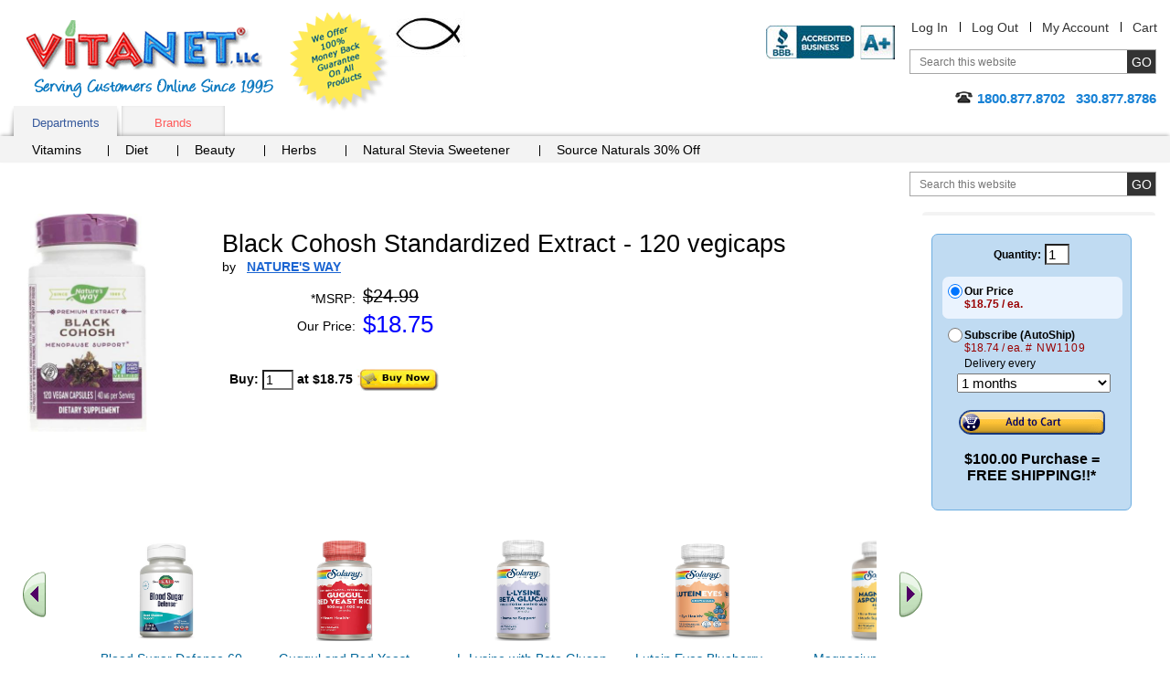

--- FILE ---
content_type: text/html;charset=UTF-8
request_url: https://vitanetonline.com/description/NW1109/vitamins/Black-Cohosh-Standardized-Extract/
body_size: 16369
content:



<!DOCTYPE html>
<html lang="en">
<head>



	<meta charset="utf-8">

	<TITLE>Black Cohosh Standardized Extract 120 vegicaps by NATURE'S WAY available at VitaNet&reg, LLC</TITLE>

	<meta name="viewport" content="width=device-width, initial-scale=1.0">

	<META NAME="description" CONTENT=" Sale today on Black Cohosh Standardized Extract 120 vegicaps from NATURE'S WAY, We carries a large selection of NATURE'S WAY products call today and get free shipping or additional discounts: 1-800-877-8702.">

	<META NAME="keywords" CONTENT="Black Cohosh Standardized Extract,NATURE'S WAY,NATURE'S WAY Black Cohosh Standardized Extract">

	<meta name="robots" CONTENT="index,follow,ALL"> 
	
	<meta name="geo.region" content="US-OH" />
	<meta name="geo.placename" content="Hartville" />
	<meta name="geo.position" content="40.97012;-81.356896" />
	<meta name="ICBM" content="40.97012, -81.356896" />




<style>
.nav a,a{text-decoration:none}.add-nav,.comodo,.content-block,.description-product,.description-product .heading-block,.form-block,.guarantee,.header-block,.logo,.nav .drop,.rating-block,.skip,.tabset{overflow:hidden}#popup2 .lightbox-holder p,.btn-more,.discount img,.features dd,.features p,.footer-item,.footer-item p,.frequently-block p,.gallery p,.guarantee-block p,.options-list p,.popular-section .block p,.post .by dd,.post p,.product-block .info dd,.product-block p,.quantity-form dd,.share-list,.side-frame p,.thank-block p,body{margin:0}fieldset,form,img{border-style:none}.add-nav li:after,.skip{width:1px;position:absolute}.add-nav,.footer-item,.tabset{list-style:none}.box-section .box-holder:after,.box-section .description:after,.box-section:after,.main-section:after,.nav .drop-content:after,.nav .drop-frame:after{content:" ";display:block;clear:both}#stservicewidget,.active .lightbox-section,.footer-item li:before,.footer-list li:first-child:before,.hidden,.inner-page .add-nav li:first-child:after,.nav .active:after,.nav li:first-child:after,.nav>li.hover:after,.pagination-block .pagination li:first-child:before,.phone .type,.post-form label,.print-logo,.quantity-form input[type=submit]{display:none}.active .thank-block,.logo,.logo a,.product-block .image,.radio-block .title,.tabset a.active:after,.tabset a.active:before,.tabset a:hover:after,.tabset a:hover:before,body.header-drop-active .header-section,img{display:block}html{font-size:85%}*{font-size:100.01%}input[type=image]{outline:0}body{color:#000;font:14px Verdana,Arial,sans-serif;background:#fff;-webkit-text-size-adjust:none;-webkit-appearance:none;min-width:220px}body.nav-active #header .tab-section{max-height:4000px;visibility:visible;-webkit-transform:translateY(0);-ms-transform:translateY(0);transform:translateY(0)}body.nav-active .nav-opener span{opacity:0}body.nav-active .nav-opener:after,body.nav-active .nav-opener:before{-webkit-transform:rotate(45deg);-ms-transform:rotate(45deg);transform:rotate(45deg);top:50%;left:50%;margin-left:-15px}body.nav-active .nav-opener:after{-webkit-transform:rotate(-45deg);-ms-transform:rotate(-45deg);transform:rotate(-45deg)}body.header-drop-active .header-info-opener:before{-webkit-transform:rotate(180deg);-ms-transform:rotate(180deg);transform:rotate(180deg)}img{max-width:100%;height:auto}a{color:#069}input,select,textarea{font:100% Arial,Helvetica,sans-serif;vertical-align:middle;color:#000}fieldset,form{margin:0;padding:0}input[type=submit],input[type=text]{-webkit-appearance:none;-webkit-border-radius:0!important}#header,.add-nav li,.nav .drop-content,.nav li,.nav>li,.quality-rating,.search-form,.tabset li{position:relative}.skip{left:-10000px;top:auto;height:1px}#wrapper,.review-list .review-footer{width:100%;overflow:hidden}#header{margin:0 0 34px;padding:2px 0 0}.inner-page #header{margin:0 0 17px}.gallery li>img,.inner-page2 #header{margin:0 0 19px}.header-block{margin:0 0 -13px;padding:0 15px}.logo{float:left;background:url(/images/logo.png) 0 0/cover no-repeat;width:270px;height:85px;margin:10px 17px 15px 14px;text-indent:-9999px}.comodo,.guarantee{width:110px;height:110px;text-indent:-9999px;float:left}.logo a{height:100%}.add-nav .cart a,.add-nav li,.phone{display:inline-block}.guarantee{background:url(/images/logo-guarantee.png) 0 0/cover no-repeat}.header-section{float:right;text-align:right;padding:10px 0}#footer,.btn-go,.btn-post,.footer-list,.tabset a,.thank-block{text-align:center}.info-list dt,.logo-list,.logo-list img,.logo-list li,.phone-block{text-align:right}.add-nav{padding:0;margin:0 -10px 16px 0;font:1em/1.182em Verdana,Arial,sans-serif}.add-nav li{margin:0 -4px 0 0;padding:0 13px}.add-nav li:after{content:"";left:0;top:2px;height:11px;background:#000}#popup2 .lightbox-block,.add-nav li:first-child,.pagination-block .pagination li:first-child,.radio-block .radio-holder{background:0 0}.add-nav a{color:#333}.form-block{margin:0 0 17px;padding:0 0 0 16px}.search-form{max-width:268px;float:right;border:1px solid #a6a6a6;width:100%}.search-form .text{float:left;background:0 0;border:0;width:100%;font-size:12px;height:19px;line-height:1;padding:3px 41px 3px 10px;color:#767676;outline:0}.btn-go{width:31px;height:25px;cursor:pointer;background:#333;border:0;color:#fff;font:14px/1 Verdana,Arial,sans-serif;text-transform:uppercase;letter-spacing:0;position:absolute;outline:0;padding:0 2px;right:0;top:0}#footer,.gallery .old,.items-block h4,.number,.post .title,.quantity-form dt,.quantity-form label,.radio-block .price em{letter-spacing:1px}.phone{background:url(/images/ico-phone.png) 0 2px no-repeat;padding:0 0 2px 24px;color:#1580d5;font:bold 1.083em/1.308em Verdana,Arial,sans-serif}.nav-block .nav,.tab-holder,.tabset a{background:#f3f3f3}.tabset{padding:0 0 0 15px;margin:0;font:13px/15px Verdana,Arial,sans-serif}.tabset li{float:left;margin:0 5px 0 0}.tabset li:last-child{padding-right:0}.tabset a{display:block;width:113px;height:22px;padding:11px 0 0;color:#ff5a5a;box-shadow:inset 0 -2px 4px -1px rgba(0,0,0,.3)}.tabset a:after,.tabset a:before{content:"";position:absolute;width:10px;height:30px;background-color:transparent;right:4px;top:5px;-webkit-transform:rotate(-7deg);-ms-transform:rotate(-7deg);transform:rotate(-7deg);box-shadow:5px 0 4px rgba(0,0,0,.3);z-index:-1;display:none}.tabset a:before{right:auto;left:4px;-webkit-transform:rotate(7deg);-ms-transform:rotate(7deg);transform:rotate(7deg);box-shadow:-5px 0 4px rgba(0,0,0,.3)}.nav .drop,.nav>li:after{position:absolute;left:0}.tabset a.active,.tabset a:hover{border:0;margin:0;width:113px;color:#36599c;text-decoration:none;box-shadow:none}.tab-holder{padding:5px 0 0 25px;box-shadow:0 -2px 4px -1px rgba(0,0,0,.3)}.nav,.nav .drop-list{margin:0;list-style:none}.nav-block:after,.nav:after,.quantity-form .row:after{clear:both;display:block;content:""}.nav{padding:0}.nav-block .nav{padding:3px 0 2px 7px}.nav>li{float:left;margin:0 -1px 0 0}.nav>li:after{content:"";top:50%;width:1px;height:12px;background:#000;margin-top:-7px}.nav a{color:#000;display:inline-block;padding:2px 33px 6px 19px}.nav>li:first-child>a{padding:2px 30px 6px 10px}.nav-block .nav li:first-child a{padding:2px 24px 6px 18px}.nav .active a,.nav li.hover>a{background:#2e82dd;color:#fff}.nav .drop{top:100%;width:463px;border:2px solid #2e82dd;display:block;background:#fff;opacity:1;box-shadow:4px 4px 5px rgba(0,0,0,.4)}.nav .drop-frame{padding:0 0 17px}.nav .drop .col{width:50%;float:left}.drop .title{display:block;font:bold 13px/14px Helvetica,Arial,sans-serif;color:#2d81dd;padding:9px 14px 12px;background:-webkit-linear-gradient(top,#fff 0,#f6f6f6 15%,#cecece 100%) #cecece;background:linear-gradient(to bottom,#fff 0,#f6f6f6 15%,#cecece 100%) #cecece}.nav .drop-list{padding:7px 15px;font:12px/18px Arial,Helvetica,sans-serif}.nav .drop-list li,.nav li:first-child .drop-list li a{float:none;padding:0;background:0 0}.nav .drop-list a,.nav li.hover .drop-list a{color:#333;padding:0;background:0 0}.nav .drop-list a:hover,.nav li .drop-list a:hover{text-decoration:underline;color:#333;background:0 0;padding:0}#main{width:100%;padding:0 0 10px}.main-section{margin:0 0 35px;padding:0 15px}#content{width:100%;float:left}.c1{margin:0 256px 0 0}.content-block{padding:2px 20px 21px 0}.logo-list{padding:0;margin:0;list-style:none;float:right}#header .logo-list{padding:16px 0 0;text-align:left}.logo-list li{display:inline}#header .logo-list li{text-align:left}.logo-list img{vertical-align:top;display:block;margin:0 0 17px auto}#header .logo-list img{text-align:left;margin:0 0 20px}.product-block{float:left;color:red;font:1em/1.167em Verdana,Arial,sans-serif;text-align:center;min-width:131px;padding:0 68px 0 0}.product-block .slideset{width:160px}.footer-item,.footer-list li,.product-block img,.product-box .product img{display:inline-block;vertical-align:top}.description-product{max-width:100%;padding:18px 0 0}.description-product .heading-block{padding:0 57px 0 0}.description-product h1,.post-block .description-product h3{margin:0;color:#000;float:left;font:1.917em/1.174em Verdana,Arial,sans-serif;padding:0 0 1px}.share-block{float:right;padding:3px 0}.description-product a{color:#1b65d2;text-decoration:underline}.rating-block{line-height:1.667em;margin:0 0 12px}.rating{float:left;margin:0 7px 0 0}.features,.info-list,.info-list dd{margin:0;overflow:hidden}.ico img,.rating img,.review-list .rating img{vertical-align:top}.description-product .rating-link,.radio-block .save{float:left;color:#900}.info-list{font:1em/1.750em Verdana,Arial,sans-serif}.info-list .retail,.info-list .sale{line-height:1em;vertical-align:top;padding:0 0 3px;display:inline-block}.info-list dt{float:left;width:146px;padding:3px 0}.info-list dd{padding:3px 0 3px 8px;width:279px}.info-list form{margin-top:20px}.info-list .retail{font-size:1.417em}.info-list .sale{color:#0000ff;font-size:1.833em;margin:-2px 0 0}.features{line-height:1.833em}.features dt,.post .by dt,.review-list .by dt{float:left;padding:0 4px 0 0}#sidebar{width:256px;float:right;margin:0 0 0 -256px;display:inline}.side-form{width:217px;background:#c0dbf2;border-radius:7px;border:1px solid #6daee1}.form-frame{width:217px;overflow:hidden;padding:10px 0 28px}.side-form .select-row{text-align:center;margin:0 0 13px}.side-form .select-row label{color:#000;font:12px/20px Verdana,Arial,sans-serif;display:inline-block;margin:1px 0 0}.tab-container{margin:0 11px}.post-block .rating-block,.radio-section{margin:0 0 10px}.radio-block{width:197px;overflow:hidden;background:0 0;margin:0 0 2px;cursor:pointer}.radio-block.active{background:#eaf3fe;border-radius:7px}.radio-frame{background:0 0;padding:8px 5px 9px 6px;width:186px}.radio-block.active .radio-frame{background:url(/images/bg-tab-label.png) -394px 100% no-repeat}.tab-container input[type=radio]{float:left;margin:0 2px 0 0;padding:0;width:16px;height:16px}.radio-block .tabs-holder{width:100%}.radio-block .tabs-holder:after{content:"";display:block;clear:both}.radio-block .tab-box{overflow:hidden;font:12px Arial,Verdana,sans-serif;color:#000;text-align:left;display:block;padding:1px 0 0}.radio-block .title-select{display:block;padding:3px 0}.radio-block .price{padding:0 6px 0 0;color:#900}.radio-block .price em{font-size:12px;font-style:normal}.radio-block .save-block{display:block;overflow:hidden;margin:0}.radio-block .save-title{float:left}.radio-block select{margin:0 0 0 2px;width:168px}.tab-container .tabs{width:100%;overflow:hidden;position:relative}.tab-container .tab-content{width:100%;overflow:hidden;text-align:center;color:#000;font:16px Verdana,Arial,sans-serif}.tab-container .btn-add,.tab-container .btn-subscribe{margin:0 auto;display:block;background:url(/images/btn-add-to-cart.png) no-repeat;width:160px;height:27px;text-indent:-9999px;overflow:hidden;cursor:pointer;border:0;outline:0}.side-holder{background:url(/images/bg-side-block.gif) no-repeat}.side-frame{width:236px;overflow:hidden;padding:24px 10px 18px;text-align:center;color:#147fd4;font:bold 1.083em/1.308em Arial,Helvetica,sans-serif}.main-tab{overflow:hidden;margin:0 0 -6px}.main-tab .tabset{width:100%;padding:0;border-bottom:6px solid #d9f1fd}.main-tab .tabset li{padding:0 5px 0 0;margin:0}.main-tab .tabset a{color:#535362;background:#f3f3f3;text-align:center;padding:0 0 0 4px;height:32px;width:auto}.main-tab .tabset span{display:block;cursor:pointer;padding:7px 21px 0 10px;height:32px}.main-tab .tabset a.active,.main-tab .tabset a:hover{color:#525261;background:url(/images/bg-tabset-h.gif) no-repeat}.main-tab .tabset a.active span,.main-tab .tabset a:hover span{background:url(/images/bg-tabset-h.gif) 100% -38px no-repeat #d9f1fd}.main-tab .tab-content{padding:12px 10px 0}#sidebar .product-list .description,.block .description,.items-section ul,.lightbox-section,.reviews-block,.reviews-holder{overflow:hidden}.reviews-block h4{margin:0 0 14px;font:1.417em/1.235em Verdana,Arial,sans-serif}.post{overflow:hidden;margin:0 0 29px}.post .heading-block{width:100%;overflow:hidden;font:1.167em/1.286em Verdana,Arial,sans-serif;margin:0 0 7px}.post .rating{float:left;margin:0 13px 0 0}.post a{color:#0085b2;text-decoration:underline}.items-block{overflow:hidden;padding:0 0 14px 5px}.items-section,.share-section{overflow:hidden;padding:0 15px}.popular-block{font:1.083em/1.308em Verdana,Arial,sans-serif;float:left;min-height:317px;background:url(/images/arrow-popular.png) 100% 16px no-repeat;padding:0 10px 0 0;width:167px}.popular-block .title{display:block;font-weight:700;margin:0 0 39px;color:#da0d0e}.popular-list{padding:0;margin:0;list-style:none;letter-spacing:-1px}.popular-list li{padding:12px}.popular-list a{color:#069}.gallery{overflow:hidden;position:relative;text-align:center;padding:36px 50px 0 65px}.gallery .link-next,.gallery .link-prev{position:absolute;left:10px;top:70px;margin:0;width:25px;height:50px;overflow:hidden;text-indent:-9999px;background:url(/images/slider-arrows-sprite.png) no-repeat;cursor:pointer;z-index:5}.gallery .link-next{left:auto;right:0;background-position:-28px 0}.gallery .holder,.gallery-product .holder{width:100%;overflow:hidden;text-align:left}.gallery .gmask-center,.gallery-product .gmask-center{overflow:hidden;position:relative;z-index:1}.gallery .gmask{float:left;overflow:hidden;position:relative;width:100%;min-height:345px;vertical-align:top}.gallery .holder ul{width:99999px;margin:0;padding:30px;float:left;color:#333;list-style:none}.gallery .holder li{float:left;position:relative;overflow:hidden;padding:0 30px 0 0;width:25%;max-width:150px;text-align:center}.gallery li>img{display:inline-block;padding:0 21px 0 0;vertical-align:top}.gallery .description{color:#333;text-align:left;font:1em/1.500em Verdana,Arial,sans-serif}.gallery .rating-block{overflow:hidden;margin:0 0 3px}.gallery .rating-block img{padding:0;margin:0}.logo-section{overflow:hidden;text-align:center;padding:0 15px}.logo-section .logo{display:block;margin:0 auto 20px;background:url(/images/logo2.png) no-repeat;width:155px;height:33px;float:none}.logo-section .logo-list{padding:0 8px 0 0;margin:0;list-style:none;height:1%;float:none;overflow:hidden;text-align:center}.logo-section .logo-list li{display:inline-block;vertical-align:bottom;margin:0 -4px 0 0;padding:0 3px}.inner-page .side-block{margin:0 0 27px}#quote,.email a,.footer-item a,.footer-list a{color:#000}#footer{width:100%;background:#e2e2e2;font:1em/1.636em Arial,Helvetica,sans-serif;color:#333}.footer-block{max-width:640px;margin:0 auto;padding:17px 0}.footer-item,.inner-page .main-tab .tabset,.inner-page .main-tab .tabset li{padding:0 5px}.footer-item{width:30%;margin-right:-4px;box-sizing:border-box;max-width:165px}.header-info-opener,.nav-opener{width:40px;height:40px;background:0 0;position:relative;text-align:center}.footer-item.wide{width:40%;max-width:235px}.footer-item address{font-style:normal}.email{margin:10px 0 0}.inner-page #header{padding-top:12px;margin-bottom:10px}.inner-page .search-form{min-width:268px}.inner-page .content-block{padding:2px 20px 2px 0}.inner-page .gallery{padding:5px 50px 0 65px}.inner-page .gallery .holder li{max-width:165px;width:25%}.inner-page .gallery .holder li>img{margin:0 0 9px;height:111px}.inner-page .gallery .gmask{min-height:245px}.inner-page .main-tab .tabset span{padding:7px 15px 0}.inner-page .main-tab .tabset a{box-shadow:none;height:32px;background:#f3f3f3;padding:0}.inner-page .main-tab .tabset a.active,.inner-page .main-tab .tabset a:hover{color:#525261;background:#d9f1fd}.inner-page .main-tab .tabset a:after,.inner-page .main-tab .tabset a:before{box-shadow:6px 0 0 rgba(0,0,0,.5);-webkit-transform:rotate(-11deg);-ms-transform:rotate(-11deg);transform:rotate(-11deg);right:10px}.inner-page .main-tab .tabset a:before{left:10px;box-shadow:-6px 0 0 rgba(0,0,0,.5);-webkit-transform:rotate(11deg);-ms-transform:rotate(11deg);transform:rotate(11deg)}.nav-opener{display:none;float:left;margin:-50px 0 0 15px;border-radius:8px;border:1px solid #ddd}.nav-opener span,.nav-opener:after,.nav-opener:before{background:#ffa600;position:absolute;top:30%;width:80%;height:3px;left:50%;-webkit-transition:.2s linear;transition:.2s linear;margin:-2px 0 0 -15px}.nav-opener:after,.nav-opener:before{content:"";top:50%;margin-top:-2px}.nav-opener:after{top:70%;margin-top:-2px}.header-info-opener{display:none;border-radius:8px;line-height:20px;border:1px solid #ddd;clear:both;float:right}.header-info-opener:before{content:"";position:absolute;left:50%;top:50%;width:24px;height:24px;margin:-12px 0 0 -12px;background:url(/images/arrow-down.svg) 50% 50%/contain no-repeat}@media all and (min-width:1024px){.nav .drop-list{display:block!important;opacity:1!important}.footer-item address a{cursor:default}.footer-item address a:hover{text-decoration:none}}@media all and (max-width:1199px){.gallery .holder li{padding:0 27px 0 0}.popular-section /*.block{width:20%;margin:0 -4px 0 0;padding:0 10px}*/.inner-page .gallery{padding:5px 50px 0 45px}.inner-page .gallery .holder li{max-width:162px;padding:0 25px}.inner-page .gallery .holder li>img{padding:0}}@media all and (max-width:1023px){.info-list dd,.nav .drop{width:auto}.form-frame,.nav .drop .col.alt,.radio-block,.radio-frame,.side-block,.side-form,.subscribe-form{width:100%}.gallery-product .slide03 h2,.gallery-product h2{position:static;text-align:left}.shop-bar,.slide04 .shop-bar{bottom:auto;right:10px}#sidebar,.gallery .old,.nav-opener{display:block}*{box-sizing:border-box}blockquote{margin:5px 10px}.header-block{margin:0 0 10px}.search-form .text{height:25px}.tab-section{padding:0 15px;-webkit-transform:translateY(-100%);-ms-transform:translateY(-100%);transform:translateY(-100%);visibility:hidden;max-height:0}.block.guaranteed .title,.box-section .description,.description-product .heading-block,.gallery-product .slide01 img,.gallery-product .slide02 img,.gallery-product .slide03 img,.nav .drop-frame,.tabset{padding:0}.tabset a{height:auto;padding:10px 5px}.nav>li:after,.tabset a.active:after,.tabset a.active:before,.tabset a:hover:after,.tabset a:hover:before{display:none}.tab-holder{padding:0 15px;margin:0 -15px}.nav>li{float:none;margin:0}.nav li.drop-active .drop{border:solid #aaa;border-width:1px 0}.nav a{padding:4px 15px}.nav>li:first-child>a{padding:5px 15px}.nav .active a,.nav li.hover>a{background:0 0;color:#2e82dd}.nav .drop{position:static;border:none;margin:0 -15px;padding:0 30px;box-shadow:4px 0 5px rgba(0,0,0,.4)}.nav .drop .col{width:100%;float:none}.drop .title{background:0 0;padding:5px 10px}.nav .drop-list{background:#f7f7f7;margin:0 -45px;padding:10px 70px;box-shadow:3px 0 4px rgba(0,0,0,.4)}#content,.gallery .new,.gallery .old{float:none}.c1{margin:0 0 15px}.content-block{padding:15px}#header .logo-list{padding:10px 0 0;clear:both}.logo-list li{display:inline-block;vertical-align:middle;padding:0 5px 10px}#header .logo-list img,.logo-list img,.side-block{margin:0 auto}.product-block{padding:0 20px 0 0}.description-product{padding:20px 15px}#sidebar{width:50%;float:none;margin:0 auto 15px}.side-form{margin:0 auto 10px}.form-frame{padding:10px 15px}.gallery-product .holder li.slide02,.gallery-product .holder li.slide03,.gallery-product .holder li.slide04,.radio-frame,.shipping-block .frame{padding:10px}.popular-section,.side-form .select-row{text-align:left}.block.shipping .title,.radio-block,.tab-container{margin:0}.shipping-block,.shipping-block .frame{margin:0 0 10px;width:100%}.side-frame{width:100%;padding:15px 15px 5px}.slide02 .shop-bar,.slide04 .shop-bar{width:auto;padding:5px}.card-block{width:100%;padding:5px 10px}.gallery{padding:30px 60px 0}.gallery .link-next,.gallery .link-prev{top:50%;margin-top:-25px}.gallery .holder li{padding:0 15px;max-width:155px}.gallery li>img{padding:0;width:auto;height:111px}.logo-section .logo-list{margin:0 auto 20px;padding:0}.gallery-product .holder li.slide01{padding:10px 10px 70px}.gallery-product h2{margin-right:100px}.shop-bar{left:10px;top:78%;padding:5px}.slide04 .discount{left:auto;right:10px;top:35px}.btn-shop:before{width:20px;height:20px;margin-top:-11px}.btn-shop,.slide02 .btn-shop{padding-left:27px;height:40px}.btn-shop{font-size:14px;line-height:40px}.slide04 .btn-shop{margin-left:10px}.slide01 .heading,.slide02 .heading,.slide04 .heading{font-size:16px;line-height:18px;padding:0 5px;float:none;display:block;overflow:hidden}.slide02 .heading{width:auto;line-height:18px;padding:0 5px;overflow:hidden;margin:0}.block,.block.guaranteed,.block.shipping{margin:0 0 10px;padding:10px 5px}.guaranteed .ico,.ico{margin:0 5px 5px 0}.ico{width:30%}.block.shipping .ico{margin:0 0 5px 5px}.block.shipping .description{overflow:visible}.pagination-block{text-align:center;padding:0;margin:0 0 15px}.pagination-block .title{padding:0 0 10px}.pagination-block .pagination{float:none;display:inline-block;vertical-align:top}.pagination-block .pagination li{padding:0 6px}.box-section .box{margin:0 -4px 2% 2%;padding:0;max-width:100%}.box-section .box-holder{padding:10px 0}.box-section .btn-shop{width:90px}.items-block .header-block,.reviews-block .header-block{margin:0 0 5px}#footer{letter-spacing:0}.copyright{padding:5px 10px}.footer-list{margin:0 0 20px}.inner-page .search-form{min-width:100%}.inner-page .add-nav{margin:0 0 16px}.inner-page .add-nav li:last-child{padding-right:4px}.inner-page .content-block{padding:0;margin:0 0 20px}}@media all and (max-width:767px){.add-nav,.phone-block{text-align:left}#header{padding:10px 0}.logo{width:135px;height:42px;margin:8px 10px 0 0}.jc{width:45px;height:25px}.guarantee{width:60px;height:60px}.header-section{background:#f1f1f1;padding:10px;display:none;position:absolute;left:0;top:100%;z-index:999;width:100%;right:0}.add-nav{margin:0 0 10px;text-transform:uppercase}.add-nav li:after{display:none}.add-nav li,.forum-links a:first-child,.header-info-opener{display:block}.add-nav li{margin:0;padding:5px 0}.form-block{margin:0 0 10px;padding:0}.search-form{max-width:100%}.search-form .text{color:#333;background:#fff}#header .logo-list{text-align:right;padding:0;position:absolute;right:15px;top:25px;max-width:230px}#header .logo-list li{width:45%}#sidebar,.product-block .slideset{width:100%}.product-block{width:100%;float:none;padding:0}.description-product{padding:10px 0;max-width:100%;margin:0 auto}.gallery-product,.side-content{float:none;padding:0;margin:0 0 15px;width:100%}.gallery .holder li{max-width:170px}.slide04 .shop-bar{left:10px}.slide03 .discount{top:35px}.box-section .box{width:100%;max-width:400px;margin:0 auto 10px}.popular-section .block{width:33%}.inner-page .add-nav{margin:0 0 10px}.inner-page .gallery .holder li{max-width:180px}.zoomWindow{display:none!important}}@media all and (max-width:479px){.header-block{margin:0 0 50px}.logo{float:none;margin:0 auto}.tabset-section{clear:both;padding-top:15px}#header .logo-list{position:static;float:right;clear:none;margin-top:14px;max-width:200px}.description-product{max-width:100%}.info-list dt{width:105px}.gallery{padding:30px 30px 0}.gallery .link-next,.gallery .link-prev{left:0}.gallery .link-next{right:0;left:auto}.box-section .color02 .product,.box-section .color04 .product,.box-section .color05 .product,.box-section .color06 .product,.box-section .product{bottom:10px;left:20px}.gallery .gmask{min-height:290px}.gallery .holder li{max-width:230px}.logo-section .logo-list{width:100%}.discount,.logo-section .logo-list li{width:20%}.gallery-product .holder li.slide01,.gallery-product .holder li.slide02,.gallery-product .holder li.slide04{padding:10px 10px 75px}.gallery-product .holder li.slide03{padding:10px 10px 50px}.gallery-product h2{margin:25px 0 10px}.gallery-product .slide03 h2{margin-bottom:10px}.shop-bar{height:60px;top:76%}.slide03 .discount{top:140px}.slide04 .discount{top:120px}.slide03 .btn-shop{bottom:10px}.slide01 .heading,.slide02 .heading,.slide04 .heading{font-size:14px;line-height:16px}.slide02 .heading{line-height:16px}.pagination-block .title{float:none;display:block}.pagination-block .pagination li:first-child{float:none;width:100%}.box-section .product{width:35%}.box-section h3{margin:0 15px 10px 55px}.popular-section .block{width:50%}.footer-item,.footer-item.wide{width:100%;max-width:100%;display:block;margin:0 0 10px}.inner-page .gallery{padding:0 30px}.inner-page .gallery .holder li{max-width:217px;padding:0 15px}.nav-opener{margin:-40px 0 0 15px}.header-info-opener{position:absolute;right:15px;top:122px}}
.ingredient_table { width:100%; display:inline-table; text-align:center; vertical-align:top; }
.dshea_table_div { width:100%; text-align:left; vertical-align:top; padding:0px 0px 0px 0px; }
.dshea_table_top { width:100%; vertical-align:top; border-width:1px 1px 1px 1px; border-style:solid; border-color:#323232; 
  -moz-border-top-left-radius:4px;
  -moz-border-top-right-radius:4px;
  -webkit-border-top-left-radius:4px;
  -webkit-border-top-right-radius:4px;
  border-top-left-radius:4px;
  border-top-right-radius:4px; }
.dshea_table_bottom { width:100%; vertical-align:top; border-width:0px 1px 1px 1px; border-style:solid; border-color:#323232; 
  -moz-border-bottom-left-radius:4px;
  -moz-border-bottom-right-radius:4px;
  -webkit-border-bottom-left-radius:4px;
  -webkit-border-bottom-right-radius:4px;
  border-bottom-left-radius:4px;
  border-bottom-right-radius:4px; }
</style>
	
	<!--[if IE 9]>
		<link hreflang="en-us" media="all" rel="stylesheet" href="/css/ie.css">
	<![endif]-->






	<script type="text/javascript" src="/js/jquery.merg.mobile.mini1.js" async></script>






<script async src="https://www.googletagmanager.com/gtag/js?id=G-ET38GKM4DW"></script>
<script>
  window.dataLayer = window.dataLayer || [];
  function gtag(){dataLayer.push(arguments);}
  gtag('js', new Date());

  gtag('config', 'G-ET38GKM4DW');
</script>
<script async type="text/javascript">
    (function(c,l,a,r,i,t,y){
        c[a]=c[a]||function(){(c[a].q=c[a].q||[]).push(arguments)};
        t=l.createElement(r);t.async=1;t.src="https://www.clarity.ms/tag/"+i;
        y=l.getElementsByTagName(r)[0];y.parentNode.insertBefore(t,y);
    })(window, document, "clarity", "script", "j2aaeoamaz");
</script> <script type="application/ld+json">
{
  "@context": "https://schema.org/",
  "@type": "Product",
  "name": "Black Cohosh Standardized Extract 120 vegicaps",

"image": "https://vitanetonline.com/images/products/033674153536.jpg",

  "description": "This unique product Black Cohosh Standardized Extract 120 vegicaps by NATURE'S WAY can help support anyones health and wellness goals.",
  "mpn": "033674153536",
  "gtin": "033674153536",
  "sku": "NW1109",

  "brand": {
    "@type": "Brand",
    "name": "NATURE'S WAY"
  },
 
  "offers": {
    "@type": "Offer",
"url": "https://vitanetonline.com/description/NW1109/vitamins/Black-Cohosh-Standardized-Extract/",

    "priceCurrency": "USD",
    "price": "18.74",
    "priceValidUntil": "2026-12-31",

    "itemCondition": "http://schema.org/NewCondition",
    "availability": "http://schema.org/InStock",
    "seller": {
      "@type": "VitaNet&reg, LLC",
      "name": "Sales Dept"
    }
  }
}
</script>

</head>
<body itemscope itemtype="//schema.org/WebPage" class="inner-page" >
	<div id="wrapper" class="vcard">
		<noscript><div>Javascript must be enabled for the correct page display</div></noscript>
		<a class="skip" href="#main">Skip to Main</a>
		<div itemscope itemtype="//schema.org/WPHeader" id="header">
			<div class="header-block">
				<b class="logo"><a href="/" class="fn org url" accesskey="1">VitaNet &reg; LLC. Serving Customers Online Since 1995</a></b>
				<strong class="print-logo"></strong>
				<a href="#" class="guarantee"  title="12 month return policy on any order from purchase date, We pay the shipping back on all returns for a 100% refund of purchase price on the product returned to us whether opened or not opened.">We Offer 100% Money Back Guarantee On All Products</a><img class="jc" align="left" src="/images/jc.jpg" width="85" height="50" alt="John 3:16" border="0">
				

				<a href="#" class="header-info-opener" aria-label="Drop down Menu Right Side"></a>
				<div class="header-section">
					<ul class="add-nav">
						<li><a href="/user--registration.cfm" rel="nofollow">Log In</a></li>
						<li><a href="/logout.cfm" rel="nofollow">Log Out</a></li>
						<li><a href="/useraccount.cfm" rel="nofollow">My Account</a></li>
						<li><a class="cart" href="/viewcart1.cfm" rel="nofollow">Cart</a></li>
					</ul>
					<div class="form-block">
						<form action="/search.cfm" class="search-form" autocomplete="off">
							<fieldset>
								<input accesskey="4" title="Search field" class="text clear-input" type="text" name="txtCriteria" value="Search this website" />
								<input class="btn-go" type="submit" value="go" />
							</fieldset>
						</form>
					</div>
					<div class="phone-block">
						<span class="phone tel"><span class="type">Online</span><span class="value">1800.877.8702</span> &nbsp; <span class="value">330.877.8786</span></span>
					</div>
				</div>
			<ul class="logo-list">
<li><span id="productpage34"  onClick="window.location='//www.bbb.org/canton/business-reviews/vitamins-and-food-supplements/vitanet-llc-in-hartville-oh-7002945/'" onmouseover="window.status='//www.bbb.org/canton/business-reviews/vitamins-and-food-supplements/vitanet-llc-in-hartville-oh-7002945/'; document.getElementById('productpage34').className = 'dynamicnavbarlinks_hover';" onmouseout="window.status=''; document.getElementById('productpage34').className = 'dynamicnavbarlinks';" class="dynamicnavbarlinks"><img src="/images/bbbratings.jpg"  alt="BBB&reg; Accredited Business" width="141" height="37"/></span></li>

							</ul>	
			</div>
			<a href="#" class="nav-opener" aria-label="drop down menu left side"><span></span></a>
			<div class="tab-section">
				<div class="tabset-section">
					<ul class="tabset" id="tabset">
						<li><a href="#tab-1" class="tab active" alt="Department tab">Departments</a></li>
						<li><a href="#tab-2" class="tab" alt="all brands">Brands</a></li>




					</ul>
				</div>
				<div class="tab-holder">
					<div class="tab-content" id="tab-1">
						<ul class="nav">
							<li>
								<a href="/search/Vitamin/Vitamin/" rel="nofollow" alt="general vitamin supplements">Vitamins</a>
								
							</li>
							<li>
								<a href="/search/Diet/Diet/" rel="nofollow" alt="diet products">Diet</a>
								
							</li>
							<li>
								<a href="#" rel="nofollow" alt="beauty products">Beauty</a>
								
							</li>
							<li>
								<a href="/searchs/Herb/Herb/" rel="nofollow" alt="herbal supplements">Herbs</a>
								
							</li>
							<li>
								<a href="/search/Sure_Stevia/Sure_Stevia/" rel="nofollow" alt="Natural Stevia Sweeteners">Natural Stevia Sweetener</a>
								
							</li>
							<li><a href="/sourcenaturals/home.cfm" rel="nofollow" alt="Source Naturals Products with free shipping option">Source Naturals 30% Off</a></li>
						</ul>
					</div>
					<div class="tab-content" id="tab-2">
						<ul class="nav">
							<li><a href="/manufacture/Solaray/" rel="nofollow" alt="Solaray Brand vitamins">Solaray</a></li>
							<li><a href="/sourcenaturals/home.cfm" rel="nofollow" alt="Source Naturals Brand Vitamins">Source Naturals</a></li>
							<li><a href="/manufacture/NATURE%27S-WAY/" rel="nofollow" alt="Natures Way brand vitamins">Nature's Way</a></li>
							<li><a href="/manufacture/HYLANDS//" rel="nofollow" alt="Hyland brand vitamins">Hyland's</a></li>
							<li><a href="/manufacture/AVALON/" rel="nofollow" alt="avalon brand products">Avalon</a></li>
							<li><a href="/manufacture/JASON-NATURAL/" rel="nofollow" alt="Jason Naturals products">Jason</a></li>
							<li><a href="/manufacture/YOGI-TEAS_GOLDEN-TEMPLE-TEA-CO/" rel="nofollow" alt="Yogi herbal teas">Yogi</a></li>
							<li><a href="/manufacture/Kal/" rel="nofollow" alt="Kal brand Vitamins">Kal</a></li>
							<li><a href="/manufacturer.cfm" rel="nofollow" alt="List of all brands available on site">All Brands</a></li>
						</ul>
					</div>

					
					
				
					
				</div>
			</div>
		</div> 



		<div id="main">
			<div class="main-section">
					<div class="form-block">
						<form action="/search.cfm" class="search-form" autocomplete="off">
							<fieldset>
								<input aria-label="search website" accesskey="4" title="Search field" class="text clear-input" type="text" name="txtCriteria" value="Search this website" />
								<input class="btn-go" type="submit" value="go" aria-label="search site button"/>
							</fieldset>
						</form>
					</div>
									


				<div itemscope itemtype="//schema.org/Product" id="content">
					<div class="c1">

						<div class="content-block">
							<div class="product-block">
								<div class="slideset">
									<div class="sli de" style="height:320px;">

<a href="/images/products/033674153536.jpg" alt="Image of NATURE'S WAY Black Cohosh Standardized Extract"><img itemprop="image"  src="/images/products/033674153536.jpg" alt="NATURE'S WAY: Black Cohosh Standardized Extract 120 vegicaps" height="224" width="131"></a>

					 



									</div>
								
								
</div>
							


</div>
							
							<div class="description-product">
								<div class="heading-block">

									<h1 itemprop="name">Black Cohosh Standardized Extract - 120 vegicaps</h1><br><br>by &nbsp; <A href="/manufacture/NATURE'S-WAY/"><b>NATURE'S WAY</b></A>
									<div class="share-block"></div>
								</div>
								<div class="rating-block">

								</div>
								<dl itemprop="offers" itemscope itemtype="//schema.org/Offer" class="info-list">
 								
								<dt>*MSRP:</dt><dd><span class="retail"><strike>$24.99</strike></span></dd> <dt>Our Price:</dt><dd><span itemprop="priceCurrency" content="USD" class="sale">$</span><span <span itemprop="price" class="sale">18.75</span> </dd> </dd>
									<dd><form action="/buy.cfm" method="post" enctype="multipart/form-data" ></dd>
<dd><b>Buy: <input type="text" aria-label="quantity to purchase" name="Quantity" value="1" size="2">

 at $18.75 
<input type="hidden" name="manf" value="NATURE'S WAY" >
<input type="hidden" name="description" value="Black Cohosh Standardized Extract 120 vegicaps" >
<input type="hidden" name="itemnumber" value="NW1109">

<input type="hidden" name="Sprice3" value="18.75"> 
<input type="hidden" name="Sprice" value="18.75">
<input src="/images/add-to-cart1.png" width="90" height="24" name="submit" type="image" value="" alt="add to cart button"></form> </b></dd> </dl>
							</div>
						</div>
				

					<div class="gallery">
							<a class="link-prev" href="#">&lt;</a>
							<a class="link-next" href="#">&gt;</a>
							<div class="holder">
								<div class="gmask-center">
									<div class="gmask">
									<ul>

										<li>
					 
					 <IMG border="0" width="62" height="111"  alt="Kal: Blood Sugar Defense 60 ct" src="/images/products/021245672043.jpg" >
					 
											
											
											<div class="description">
							 
 
											<A HREF="/description/67204/vitamins/Blood-Sugar-Defense/" alt="Blood Sugar Defense 60 ct">Blood Sugar Defense 60 ct</a>
											
												<div class="rating-block">
													<img src="/images/rating.png" width="77" height="17" alt="rating of product pic" />
													
												</div>
												
													
												
											</div>
										</li>

										<li>
					 
					 <IMG border="0" width="62" height="111"  alt="Solaray: Guggul and Red Yeast Rice 120ct" src="/images/products/076280111019.jpg" >
					 
											
											
											<div class="description">
							 
 
											<A HREF="/description/11101/vitamins/Guggul-and-Red-Yeast-Rice/" alt="Guggul and Red Yeast Rice 120ct">Guggul and Red Yeast Rice 120ct</a>
											
												<div class="rating-block">
													<img src="/images/rating.png" width="77" height="17" alt="rating of product pic" />
													
												</div>
												
													
												
											</div>
										</li>

										<li>
					 
					 <IMG border="0" width="62" height="111"  alt="Solaray: L-Lysine with Beta Glucan 60ct 1000mg" src="/images/products/076280048612.jpg" >
					 
											
											
											<div class="description">
							 
 
											<A HREF="/description/4861/vitamins/L-Lysine-with-Beta-Glucan/" alt="L-Lysine with Beta Glucan 60ct 1000mg">L-Lysine with Beta Glucan 60ct 1000mg</a>
											
												<div class="rating-block">
													<img src="/images/rating.png" width="77" height="17" alt="rating of product pic" />
													
												</div>
												
													
												
											</div>
										</li>

										<li>
					 
					 <IMG border="0" width="62" height="111"  alt="Solaray: Lutein Eyes Blueberry Chewable 30ct Chewable" src="/images/products/076280205831.jpg" >
					 
											
											
											<div class="description">
							 
 
											<A HREF="/description/20583/vitamins/Lutein-Eyes-Blueberry-Chewable/" alt="Lutein Eyes Blueberry Chewable 30ct Chewable">Lutein Eyes Blueberry Chewable 30ct Chewable</a>
											
												<div class="rating-block">
													<img src="/images/rating.png" width="77" height="17" alt="rating of product pic" />
													
												</div>
												
													
												
											</div>
										</li>

										<li>
					 
					 <IMG border="0" width="62" height="111"  alt="Solaray: Magnesium Asporotate 180 ct" src="/images/products/076280132236.jpg" >
					 
											
											
											<div class="description">
							 
 
											<A HREF="/description/13223/vitamins/Magnesium-Asporotate/" alt="Magnesium Asporotate 180 ct">Magnesium Asporotate 180 ct</a>
											
												<div class="rating-block">
													<img src="/images/rating.png" width="77" height="17" alt="rating of product pic" />
													
												</div>
												
													
												
											</div>
										</li>

			<li>
										<div class="description">
											<p></p>
											
										</div>
										<br>
<center><A href="/similar-items/NW1109/vitamins-herbs/" alt="look for similar items with this link">.. Find More similar vitamins ..</a></center><BR>

									</li>
									</ul>
								</div>
							</div>
						</div>


					</div>

									

					</div>
				</div>
				<div id="sidebar">
					
					<div class="side-block">
						<div class="side-holder">
							<div class="side-frame">
								



								<form class="side-form" action="/buy.cfm" method="post" enctype="multipart/form-data" >

									<fieldset>
										<div class="form-holder">
											<div class="form-frame">
												<div class="select-row">
													<label for="quantity-field"><B>Quantity:</b></label>
													<input type="Text" name="Quantity" value="1" size="1" id="quantity-field">
													
												</div>
												


												<div class="tab-container">
													<div class="radio-section">
														
														<div class="radio-block active">
															<div class="radio-holder">
																<div class="radio-frame">
																	<label for="radio1">
																		<input id="radio1" value="1" name="radiotab" checked="checked" type="radio" />
																		<span class="tab-box">
																			<span class="title"><b>Our Price</b></span>
																			

<span class="price"><b>$18.75 / ea. </b> </span>


																		 	<input type="hidden" name="description" value="Black Cohosh Standardized Extract 120 vegicaps" >
																			<input type="hidden" name="manf" value="NATURE'S WAY" >
																		</span>
																	</label>

																</div>
															</div>
														</div>
														
														<div class="radio-block">
															<div class="radio-holder">
																<div class="radio-frame">
																	<div class="tabs-holder">
																		<label for="radio2">
																			<input id="radio2" value="2" name="radiotab" type="radio" />
																			<span class="tab-box">
																				<span class="save-block">
																					<span class="save-title"><b>Subscribe (AutoShip)</b></span>
																					<span class="save"> </span>
																				</span>
																				


<span class="price">$18.74 / ea. <em> # NW1109</em></span>


																				<span class="title-select">Delivery every</span>
																			
																		
																			</span>
																		</label>
																		<select name="months" aria-label="Choose a month">
																			<option aria-labelledby="one month" value="30">1 months</option>
																			<option aria-labelledby="two months" value="60">2 months (most common)</option>
																			<option aria-labelledby="three months" value="90">3 months</option>
																			<option aria-labelledby="four months" value="120">4 months</option>
																			<option aria-labelledby="five months" value="150">5 months</option>
																			<option aria-labelledby="six months" value="180">6 months</option>


																		</select>

																	</div>
																</div>
															</div>
														</div>
													</div>
													<div class="tabs">
														
														<div class="tab-content">
															<div class="slide">
																<input name="submit" class="btn-add" type="submit" value="Add to Cart     ">
<br>

											<center><strong class="title">$100.00 Purchase = FREE SHIPPING!!*</strong></center>
	
																
																
															
															</div>
														</div>
														
														<div class="tab-content">
															<div class="slide">
																<input name="submit" class="btn-add" type="submit" value="Add to Cart     ">
															</div>
														</div>
													</div>
												</div>
											</div>
										</div>
<input type="hidden" name="itemnumber" value="NW1109"><input type="hidden" name="Sprice" value="18.74"> 
									</fieldset>
								</form>


								
							</div>
						</div>
					</div>
				</div>
			</div>
			<div class="main-tab">
				<a name="more"></a>
				<ul class="tabset">
					<li><a href="#tab-3" class="tab active"><span>Description</span></a></li>
					<li><a name="tab-5" href="#tab-5" class="tab"><span>Reviews</span></a></li>
				</ul>
				<div class="tab-content" id="tab-3">
<dl class="info" >
<dt>UPC: <em itemprop='productID'>033674153536</em> </dt><dd># <em itemprop='sku'>NW1109</em></dd>

											
										</dl>
<BR><table border=0><TR><TD>Black Cohosh, Extract
  

Latin Name
Cimicifuga racemosa, <BR>Actea racemosa

Description
Nature's Way Black Cohosh extract <BR>is standardized to 2.5% Triterpene Glycosides

Usage
Black <BR>Cohosh is the most popular herbal supplement in Europe for women <BR>experiencing change-of-life(perimenopause) symptoms. Black <BR>Cohosh provides isoflavones and other constituents that help <BR>support a woman's health during this phase of her <BR>life*

Recommended Daily Dosage
Take one tablet twice daily <BR>with water at mealtimes. Best results are obtained with <BR>continuous use.

 

    

The following list is for <BR>serving size of 1 tablet

Primary Ingredients Amount  USRDA <BR>Black Cohosh, dried extract  40 mg  0%  


Other <BR>Ingredients
Cellulose, Maltodextrin, Modified Cellulose Gum, <BR>Silica, Stearic Acid <BR></pre></td></tr></table><BR> 

				</div>
				<div class="tab-content" id="tab-4"></div>
				<div class="tab-content" id="tab-5">
					<div class="reviews-block">


						<a href="/review.cfm?product=NW1109" target="review" rel="nofollow">Write a Review</a><br>
						<b>Helpful Customer Reviews</b>



					</div>
				</div>
			</div>
			<div class="items-block">
				
				<div class="items-section">
					<div class="popular-block">
						<span class="title">Most Popular Brands</span>
						<ul class="popular-list">

<li><a href="/solaray.cfm" rel="nofollow" title="Solaray Products">Solaray</a></li>
<li><a href="/red-yeast-rice.cfm" title="red yeast rice extract" rel="nofollow">Red Yeast Rice</a></li>
<li><a href="/thompson.cfm" rel="nofollow" Title="Thompson Nutritional Products">Thompson nutritional</a></li>
<li><a href="/kal.cfm" rel="nofollow" title="Kal Brand Products">Kal</a></li>
<li><a href="/manufacturer.cfm" rel="nofollow" title="Shop by Brand Complete list">Shop by Brands &nbsp;&nbsp;</a></li>


						</ul>
<p>Tags:<br/></p>


					</div>
						


<TR><TD colspan="4"><BR><BR><BR>
<B>Supplemental Information</b><BR>
<HR width="100%" style="border:1px solid #3f3f3f;" ><UL> 
<li style="margin:0px 0px 11px 0px;line-height:200%"><A href="/forums/1/Thread/343" title="Are Standardized Herbs Better?"><b>Are Standardized Herbs Better?</b></A> </li>

</UL>
<HR width="100%" style="border:1px solid #3f3f3f;" >
<BR><BR>
</TD></TR>


				</div>

			</div>

			<div class="logo-section">
				<a href="#" class="logo">VitaNet &reg; LLC. Discount Vitamin Store</a>
			<center><strong>	<ul class="logo-list"><li>


<a class="dh" href="/" title="VitaNet Home Page Link">VitaNet &reg, LLC, Vitamin Store, Go Back To Home Page</a>

				</li></ul></strong></center>
			</div>
		</div>
		<div itemscope itemtype="//schema.org/WPFooter" id="footer">
			<div class="footer-block">
				<div class="footer-item">
					<address>
						<strong>VitaNet &reg;, LLC</strong><br>
						887 Edison St NW<br/>
						Hartville, OH 44632<br/>
						Toll Free: <a href="tel:18008778702" alt="VitaNet Toll Free Phone Number">1-800-877-8702</a><br/><br/>
						Phone: <a href="tel:3308778786" alt="VitaNet Local Phone Number">330-877-8786</a><br/><br/>
						Fax: <a href="fax:3308778787" alt="VitaNet Fax Phone Number Call First before faxing">330-877-8787</a><br/>
					</address>
				</div>
				<div class="footer-item wide">
					<strong>Vitamin Store Phone Hours:</strong><br/>
					<p>Monday - Thursday 10:00Am -6:00PM</p>
					<p>Friday:10:00Am - 5:00PM</p>
					<p>Saturday: 9:00Am - 12:00 Noon</p>					<p>Eastern Standard Time</p>
					<strong>Retail Store Hours:</strong><br/>
					<p>Monday - Thursday 10:00Am -6:00PM</p>
					<p>Friday:10:00Am - 5:00PM</p>
					<p>Saturday: 9:00Am - 12:00 Noon</p>
					<p>Eastern Standard Time</p>

				</div>
			
				<p class="email">Email: <a href="mailto:support@vitanetonline.com">Support@vitanetonline.com</a></p>
				<center><a href="//vitamins.vitanetonline.com/" target="vitamins" alt="VitaNet Blog website"><b>Vitamin and Nutrition Blog</b></a> -- <a href="//vitanetonline.com/forums/1/"><b>Health and Wellness Articals</b></a> </center>

			</div>
			<p>Copyright &copy; 1995-2026. All rights reserved. Buy Vitamins Online With  VitaNet &reg;, LLC.</p>
			<p> "The statements on this page have not been evaluated by the Food and Drug Administration. This product is not intended to diagnose, treat, cure or prevent disease." * For the most accurate Image or Ingredient list for this product please visit the manufacture, we sell the most current product and formula available from the manufacture, no matter what the image shows or list of ingredients presented on this page. * MSRP: Manufacture Suggested retail Price is listed provided by the manufacture of each brand, MSRP is updated every 3 - 6 months. MSRP is a reference point we use to discount products sold online. *There may not be substantial sales at MSRP.</p>
			<p> "WARNING: This product or products can expose you to lead or other chemicals as listed in the CA-Prop.65 , which is known to the state of California to cause birth defects or other reproductive harm.  For more information visit: www.P65Warnings.ca.gov/food" The product has not changed in any way, still manufactured with high standards required by the FDA good manufacturing practices and testing. The State of CA requires that we notify all CA residence of the Prop 65 Warning, I was not able to get a complete list of products that are affected so this is statement that covers all products.</p>

		</div>
		<a class="skip" href="#wrapper">Back to top</a>
	</div>



</body>


</html>
